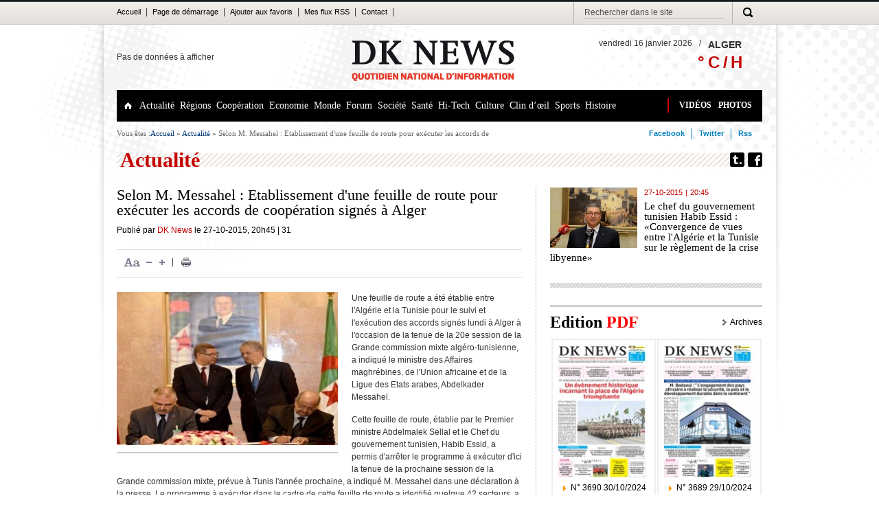

--- FILE ---
content_type: text/html; charset=UTF-8
request_url: https://dknews-dz.com/article/49636-selon-m-messahel-etablissement-dune-feuille-de-route-pour-executer-les-accords-de-cooperation-signes-a-alger.html
body_size: 12272
content:
<!DOCTYPE html>
<html lang="fr">
	<head>
		<title>Actualit&eacute; : Selon M. Messahel : Etablissement d&#039;une feuille de route pour ex&eacute;cuter les accords de coop&eacute;ration sign&eacute;s &agrave; Alger</title>
		<meta name="description" content="Actualit&eacute; Une feuille de route a &eacute;t&eacute; &eacute;tablie entre l&#039;Alg&eacute;rie et la Tunisie pour le suivi et l&#039;ex&eacute;cution des accords sign&eacute;s lundi &agrave; Alger &agrave; l&#039;occasion de la tenue de la 20e session de la Grande commission mixte alg&eacute;ro-tunisienne, a indiqu&eacute; le ministre des Affai" />
		<meta http-equiv="content-type" content="text/html; charset=UTF-8" />
		<meta property="og:title" content="Actualit&eacute; : Selon M. Messahel : Etablissement d&#039;une feuille de route pour ex&eacute;cuter les accords de coop&eacute;ration sign&eacute;s &agrave; Alger" />
		<meta property="og:description" content="Actualit&eacute; Une feuille de route a &eacute;t&eacute; &eacute;tablie entre l&#039;Alg&eacute;rie et la Tunisie pour le suivi et l&#039;ex&eacute;cution des accords sign&eacute;s lundi &agrave; Alger &agrave; l&#039;occasion de la tenue de la 20e session de la Grande commission mixte alg&eacute;ro-tunisienne, a indiqu&eacute; le ministre des Affai" />
		<meta property="og:type" content="Article" />
		<meta property="og:image" content="/data/images/article/thumbs/d-selon-m-messahel-etablissement-dune-feuille-de-route-pour-executer-les-accords-de-cooperation-signes-a-alger-5c8ac.jpg" />
		<meta property="og:site_name" content="http://www.dknews-dz.com/"/>

		<meta name="author" content="Kreo" />
		<meta name="owner" content="contact@dknews.net" />
		<meta name="subject" content="" />
		<meta name="rating" content="" />
		<meta name="description" content="Actualit&eacute; Une feuille de route a &eacute;t&eacute; &eacute;tablie entre l&#039;Alg&eacute;rie et la Tunisie pour le suivi et l&#039;ex&eacute;cution des accords sign&eacute;s lundi &agrave; Alger &agrave; l&#039;occasion de la tenue de la 20e session de la Grande commission mixte alg&eacute;ro-tunisienne, a indiqu&eacute; le ministre des Affai" />
		<meta name="abstract" content="Actualit&eacute; Une feuille de route a &eacute;t&eacute; &eacute;tablie entre l&#039;Alg&eacute;rie et la Tunisie pour le suivi et l&#039;ex&eacute;cution des accords sign&eacute;s lundi &agrave; Alger &agrave; l&#039;occasion de la tenue de la 20e session de la Grande commission mixte alg&eacute;ro-tunisienne, a indiqu&eacute; le ministre des Affai" />
		<meta name="keywords" content="Article" />
		<meta name="revisit-after" content="1 DAYS" />
		<meta name="language" content="FR" />
		<meta name="copyright" content="DKNEWS" />
		<meta name="robots" content="All,Index,Follow" />

		<link rel="alternate" type="application/atom+xml" title="RSS de toutes les actualites" href="/feed/article.html" />
		<link rel="alternate" type="application/atom+xml" title="RSS de toutes les flash Actualites" href="/feed/flash.html" />

		<link rel="stylesheet" type="text/css" href="/themes/frontend/styles/blueprint.css" media="screen"/>
		<link rel="stylesheet" type="text/css" href="/themes/frontend/styles/main.css" media="screen"/>
		<link rel="stylesheet" type="text/css" href="/themes/frontend/styles/tool.css" media="screen"/>
		<link rel="stylesheet" type="text/css" href="/themes/frontend/styles/print.css" media="print"/>
		<!--[if IE 6]>
			<link type="text/css" rel="stylesheet" href="/themes/frontend/styles/ie.css" media="screen"/> 
	    <![endif]-->
	    <script type='text/javascript'>
var googletag = googletag || {};
googletag.cmd = googletag.cmd || [];
(function() {
var gads = document.createElement('script');
gads.async = true;
gads.type = 'text/javascript';
var useSSL = 'https:' == document.location.protocol;
gads.src = (useSSL ? 'https:' : 'http:') + 
'//www.googletagservices.com/tag/js/gpt.js';
var node = document.getElementsByTagName('script')[0];
node.parentNode.insertBefore(gads, node);
})();
</script>

<script type='text/javascript'>
googletag.cmd.push(function() {
googletag.defineSlot('/12532525/dkbas', [940, 110], 'div-gpt-ad-1416317255734-0').addService(googletag.pubads());
googletag.defineSlot('/12532525/dktop', [940, 110], 'div-gpt-ad-1416317255734-1').addService(googletag.pubads());
googletag.pubads().enableSingleRequest();
googletag.enableServices();
});
</script>
	</head>
	<body id="index">
			<!--************************************LE CORE DE LA PAGE*****************************************-->
			<div id="top-navigation">
  <div class="container">
    <div class="left-links">
      <ul id="top-left-menu">
<li><a href="/">Accueil</a> |</li>
<li><a href="#">Page de démarrage</a> |</li>
<li><a href="#">Ajouter aux favoris</a> |</li>
<li><a href="#">Mes flux RSS</a> |</li>
<li><a href="#">Contact</a> |</li>
</ul>    </div>
    <div class="right-links">
      <ul>
        <!--<li>
								<a href="#" id="avis" title="Votre avis"> 
									<span class="picto"></span>
								</a> 
							</li>
							<li>
								<a href="#" id="ident" title="Identifiez-vous"> 
									<span class="picto"></span>
								</a> 
							</li>
							<li>
								<a href="#" id="inscrp" title="S’inscrire"> 
									<span class="picto"></span> 
								</a> 
							</li>-->
        <li>
          <form id="formSearch" method="post">                
            <input type="text" name="text" id="search" class="recherche" value="Rechercher dans le site"  autocomplete="off"/>
        </form>
        </li>
        <li> <a href="javascript: ret();" id="recher" title="Recherche"> <span class="picto"></span> </a> </li>
       </ul>
    </div>
  </div>
</div>

<script language="javascript">
function ret()
{
	return;
}
</script>



			<div id="layout">
				<div id="header" class="container">
					<div id="h-core">
						<div style="width: 290px;float: left;padding: 40px 0px;">Pas de données à afficher</div>						<div id="logo">
							<a href="/"></a>
						</div>
						
						<div id="meteo" class="right">
							<span style="float: right;"><img id="big_picto" src=""></span>
							<div id="meteo-content" class="left">
								<div id="meteo-villes">
                                <div><strong id="city" class="voir">ALGER</strong><span class="voir picto"></span></div>
									<ul>
										<li>ALGER</li>
										<li>ANNABA</li>     
										<li>TIZI-OUZOU</li>                                                                           
										<li>CONSTANTINE</li>
										<li>Tindouf</li>                                        
										<li>SETIF</li>     
										<li>ORAN</li>
										<li>Ouargla</li>   
										<li>Bejaia</li>
										<li>Adrar</li>                                                                                                                        
									</ul>
								</div>
								<span class="slash right">/</span>                                
								<span id="meteo-date" class="right">vendredi 16 janvier 2026</span>
								<div id="meteo-degre">
									<h2><span id="temp_c"> </span>° C / <span id="relative_humidity"></span> H</h2>
								</div>
								<span id="weather"></span>
							</div>
						</div>

					</div>
					<div class="clear"></div>
					<div id="main-navigation">
						<div class="left-links">
							<ul id="yw0">
<li><a class="picto" id="home" href="/"></a></li>
<li><a class="head-line-link" href="/categorie/63-actualite.html">Actualité</a></li>
<li><a class="head-line-link" href="/categorie/64-regions.html">Régions</a></li>
<li><a class="head-line-link" href="/categorie/65-cooperation.html">Coopération</a></li>
<li><a class="head-line-link" href="/categorie/66-economie.html">Economie</a></li>
<li><a class="head-line-link" href="/categorie/67-monde.html">Monde</a></li>
<li><a class="head-line-link" href="/categorie/72-forum.html">Forum</a></li>
<li><a class="head-line-link" href="/categorie/68-societe.html">Société</a></li>
<li><a class="head-line-link" href="/categorie/69-sante.html">Santé</a></li>
<li><a class="head-line-link" href="/categorie/70-hi-tech.html">Hi-Tech</a></li>
<li><a class="head-line-link" href="/categorie/71-culture.html">Culture</a></li>
<li><a class="head-line-link" href="/categorie/73-clin-doeil.html">Clin d’œil</a></li>
<li><a class="head-line-link" href="/categorie/74-sports.html">Sports</a></li>
<li><a class="head-line-link" href="/categorie/75-histoire.html">Histoire</a></li>
</ul>						</div>
						<div class="right-links">
							<ul>
								<li><a href="/videos/index.html" class="head-line-link">VIDÉOS</a></li>
								<li><a href="/photos/index.html" class="head-line-link">PHOTOS</a></li>
							</ul>
						</div>
					</div>
					<div id="bottom-navigation">

								<div id="breadcrumb" class="left">
<span>Vous êtes :</span><a href="#" class="link">Accueil </a> &raquo; <span><a href="/categorie/63-actualite.html">Actualité</a></span> &raquo; <span>Selon M. Messahel : Etablissement d&#039;une feuille de route pour exécuter les accords de coopération signés à Alger</span></div>						
						<div class="share right">
	<ul>
		<li><a href="https://www.facebook.com/DkNewsDZ">Facebook </a></li>
		<li><a href="#">Twitter </a></li>
		<li class="no-border">
			<a href="/feed/article.html">Rss </a>
		</li>
	</ul>
</div>					</div>
				<div class="clear"></div>
				</div>
				<div class="clear"></div>
				<!--<div class="horizontal-pub container">
									</div>-->
				<!--*****************Le CONTENU**********************-->
				<div id="contenu" class="container">
					<div class="page-heading">
						<h2 class="left">Actualité</h2>
						<div class="right share">
							<ul>
								<li><a href="https://www.facebook.com/DkNewsDZ" id="p-facebook" class="picto"></a></li>
								<li><a href="#" id="p-twitter" class="picto"></a></li>
															</ul>
						</div>
					</div>
					<div class="clear"></div>
					
					
<div id="main-post">
	<h1>Selon M. Messahel : Etablissement d'une feuille de route pour exécuter les accords de coopération signés à Alger</h1>
	<div id="DateHeureAuteur">
		Publié par
		<span class="auteur">DK News</span> le 
		<span class="date">27-10-2015</span>, 
		<span class="heure">20h45</span> | 
		<span class="vue">31</span>
		<!-- <a href="#" class="comment-conteur" >116 Commentaires</a> -->
	</div>
	<div class="tps">
		<div class="typo-ctr left">
			<span class="picto" id="renetial"></span>
			<span class="picto sub"></span>
			<span class="picto add"></span>
			<span>|</span>
			<a href="/article/49636-selon-m-messahel-etablissement-dune-feuille-de-route-pour-executer-les-accords-de-cooperation-signes-a-alger.html?print=1" target='_blank'><span class="picto" id="print"></span></a> 
		</div>
		<div class="share right">
					<!-- AddThis Button BEGIN -->
	                <div class="addthis_toolbox addthis_default_style " style="height: 20px;overflow: hidden;width: 315px;">
	                <a class="addthis_button_facebook_like" fb:like:layout="button_count"></a>
	                <a class="addthis_button_tweet"></a>
	                <a class="addthis_button_google_plusone at300b" g:plusone:size="medium"></a>
	                <a class="addthis_counter addthis_pill_style"></a>
	                </div>
	                <script type="text/javascript" src="//s7.addthis.com/js/300/addthis_widget.js#pubid=xa-5158740f6645f44a"></script>
	                <!-- AddThis Button END -->
        </div>
		<div class="clear"></div>
	</div>
	<div class="text-content">
				<div class="media">
			<img src="/data/images/article/thumbs/d-selon-m-messahel-etablissement-dune-feuille-de-route-pour-executer-les-accords-de-cooperation-signes-a-alger-5c8ac.jpg"/>
			<span></span>
		</div>
				<p>Une feuille de route a été établie entre l'Algérie et la Tunisie pour le suivi et l'exécution des accords signés lundi à Alger à l'occasion de la tenue de la 20e session de la Grande commission mixte algéro-tunisienne, a indiqué le ministre des Affaires maghrébines, de l'Union africaine et de la Ligue des Etats arabes, Abdelkader Messahel.</p>

<p>Cette feuille de route, établie par le Premier ministre Abdelmalek Sellal et le Chef du gouvernement tunisien, Habib Essid, a permis d'arrêter le programme à exécuter d'ici la tenue de la prochaine session de la Grande commission mixte, prévue à Tunis l'année prochaine, a indiqué M. Messahel dans une déclaration à la presse. Le programme à exécuter dans le cadre de cette feuille de route a identifié quelque 42 secteurs, a expliqué le ministre, soulignant que des réunions périodiques sont prévues à cet effet au niveau des experts pour l'exécution sur le terrain des accords signés.</p>

<p>Selon M. Messahel, ce groupe de travail a été chargé aussi de lever un certain nombre de contraintes en ce qui concerne les échanges commerciaux, alors que dans le domaine de l'enseignement supérieur, l'Algérie et la Tunisie ont convenu d'un échange de bourses en faveur des étudiants des universités des deux pays.</p>

<p>Le ministre a qualifié en outre la coopération algéro-tunisienne d'«exemple» en matière d'échanges et de complémentarité sur le plan économique.</p>

<p>Par ailleurs, il a fait observer que la 20e session de la Grande commission mixte est intervenue dans un contexte «important» pour les deux pays du fait des «difficultés» que connaît la région. «Cette conjoncture nous impose de nous concerter sur ce qui se passe dans notre environnement immédiat», a-t-il précisé.</p>

<p>Dans le même sillage, le ministre s'est «félicité» de la «convergence de vues» entre l'Algérie et la Tunisie en ce qui concerne la lutte antiterroriste, la situation en Libye, au Sahel et en Méditerranée, qualifiant ces questions relatives à la stabilité de la région «d'importantes».</p>
    	</div>
	<div class="tps">
		<div class="typo-ctr left">
			<span class="picto" id="renetial"></span>
			<span class="picto sub"></span>
			<span class="picto add"></span>
            <span>|</span>
            <a href="/article/49636-selon-m-messahel-etablissement-dune-feuille-de-route-pour-executer-les-accords-de-cooperation-signes-a-alger.html?print=1" target='_blank'><span class="picto" id="print"></span></a> 
		</div>
		<div class="share right">
					<!-- AddThis Button BEGIN -->
	                <div class="addthis_toolbox addthis_default_style " style="height: 20px;overflow: hidden;width: 315px;">
	                <a class="addthis_button_facebook_like" fb:like:layout="button_count"></a>
	                <a class="addthis_button_tweet"></a>
	                <a class="addthis_button_google_plusone at300b" g:plusone:size="medium"></a>
	                <a class="addthis_counter addthis_pill_style"></a>
	                </div>
	                <script type="text/javascript" src="//s7.addthis.com/js/300/addthis_widget.js#pubid=xa-5158740f6645f44a"></script>
	                <!-- AddThis Button END -->
        </div>
		<div class="clear"></div>
	</div>	
	<div id="facebook-area">

        <div id="fb-root"></div> 
        <script>(function(d, s, id) { 
        var js, fjs = d.getElementsByTagName(s)[0]; 
        if (d.getElementById(id)) return; 
        js = d.createElement(s); js.id = id; 
        js.src = "//connect.facebook.net/fr_FR/all.js#xfbml=1"; 
        fjs.parentNode.insertBefore(js, fjs); 
        }(document, 'script', 'facebook-jssdk'));</script>


		<div class="fb-like" data-href="HTTP://dknews-dz.com/article/49636-selon-m-messahel-etablissement-dune-feuille-de-route-pour-executer-les-accords-de-cooperation-signes-a-alger.html" data-send="true" data-width="600" data-show-faces="true" data-action="recommend"></div>

	</div>
	<span class="horizon-separ"></span>
<!-- 	<div id="comentaire">
		<h3>Publier votre <span>réaction</span></h3>
		<div id="formulaire-commentaire">
			<div id="av-compte">
				<h4>RÉAGIR AVEC MON COMPTE</h4>
				<div class="com-input">
					<strong>Identifiant</strong>
					<input type="text"/>
				</div>
				<div class="com-input last">
					<strong>Mot de passe</strong>
					<input type="password"/>
				</div>
				<a href="#" class="left">Mot de passe oublié ?</a>
				<a href="#" class="right valid">VALIDER</a>
				<div class="clear"></div>
			</div>
			<div id="sans-compte">
				<h4>RÉAGIR SANS COMPTE</h4>
				<span>J’utilise un pseudo / email ou je m’inscris gratuitement</span>
				<a href="#" id="com-inscription">> S’INSCRIRE</a>
				<div class="com-input">
					<strong>Pseudo*</strong>
					<input type="text"/>
				</div>
				<div class="com-input last">
					<strong>Email*</strong>
					<input type="text"/>
				</div>
				<div class="com-textarea">
					<strong>Votre réaction*</strong>
					<textarea></textarea>
				</div>
				<div id="antispam">
					<strong >Antispam* :</strong>
					<div class="right">
						<span> Somme de 2 et 8 ?</span>
						<input type="text"/>
					</div>
				</div>
				<div class="com-chek">
					<input type="checkbox" id="check1"/>
					<label for="check1">j’accepte <a href="#">les Conditions Générales d’Utilisation</a> <span>*</span></label>
				</div>
				<a href="#" class="right valid">ENVOYER</a>
				<div class="clear"></div>
			</div>
		</div>
		<div id="type-comentaire">
			<div id="head-cm">
				<div class="left">
					<strong>Vos réactions |</strong>
					<span> 29 réactions</span>
				</div>
				<a href="#" class="right"> > Toutes les réactions</a>
			</div>
			<div class="text-cm">
				<div class="top">
					<a href="#" class="com-auteur">Longimanus</a>
					le
					<span class="date">17/03/2011 </span>
					à 
					<span class="heure">16h09</span>
				</div>
				<p>L’ONU aux abonnés absent, tout comme les USA de Obama, qu’est-ce qu’il aura brassé comme vent celui là, des paroles, 
				des bonnes intentions mais pas d’acte, il est vrai que Kadhafi ne représente que 3 % du pétrole mondial; c’est pas le 
				Koweit ou l’Irak; la ligue Arabe et l’OUA qui ne servent à rien sinon soutenir les royaumes du pétrole du golf et les 
				dictateurs d’Afrique, d’ailleurs il ne représente pas grand chose avec si peu de moyen; et dans le même temps l’Arabie 
				Saoudite envoi des militaires au Bahrein mater la rebellion du peuple qui aspire à la démocratie et tout
				ça sans l’aval de l’ONU pour le coup, il ne s’embarrasse pas avec le code international, un grand homme raison !</p>
				<div class="bottom">
					<a href="#">Répondre </a>
					| 
					<a href="#">Signaler un abus</a>
				</div>
			</div>
			<div class="text-cm">
				<div class="top">
					<a href="#" class="com-auteur">Longimanus</a>
					le
					<span class="date">17/03/2011 </span>
					à 
					<span class="heure">16h09</span>
				</div>
				<p>L’ONU aux abonnés absent, tout comme les USA de Obama, qu’est-ce qu’il aura brassé comme vent celui là, des paroles, 
				des bonnes intentions mais pas d’acte, il est vrai que Kadhafi ne représente que 3 % du pétrole mondial; c’est pas le 
				Koweit ou l’Irak; la ligue Arabe et l’OUA qui ne servent à rien sinon soutenir les royaumes du pétrole du golf et les 
				dictateurs d’Afrique, d’ailleurs il ne représente pas grand chose avec si peu de moyen; et dans le même temps l’Arabie 
				Saoudite envoi des militaires au Bahrein mater la rebellion du peuple qui aspire à la démocratie et tout
				ça sans l’aval de l’ONU pour le coup, il ne s’embarrasse pas avec le code international, un grand homme raison !</p>
				<div class="bottom">
					<a href="#">Répondre </a>
					| 
					<a href="#">Signaler un abus</a>
				</div>
			</div>
			<div class="text-cm">
				<div class="top">
					<a href="#" class="com-auteur">Longimanus</a>
					le
					<span class="date">17/03/2011 </span>
					à 
					<span class="heure">16h09</span>
				</div>
				<p>L’ONU aux abonnés absent, tout comme les USA de Obama, qu’est-ce qu’il aura brassé comme vent celui là, des paroles, 
				des bonnes intentions mais pas d’acte, il est vrai que Kadhafi ne représente que 3 % du pétrole mondial; c’est pas le 
				Koweit ou l’Irak; la ligue Arabe et l’OUA qui ne servent à rien sinon soutenir les royaumes du pétrole du golf et les 
				dictateurs d’Afrique, d’ailleurs il ne représente pas grand chose avec si peu de moyen; et dans le même temps l’Arabie 
				Saoudite envoi des militaires au Bahrein mater la rebellion du peuple qui aspire à la démocratie et tout
				ça sans l’aval de l’ONU pour le coup, il ne s’embarrasse pas avec le code international, un grand homme raison !</p>
				<div class="bottom">
					<a href="#">Répondre </a>
					| 
					<a href="#">Signaler un abus</a>
				</div>
				<div class="text-cm" id="reponce">
					<div class="top">
						<a href="#" class="com-auteur">Longimanus</a>
						le
						<span class="date">17/03/2011 </span>
						à 
						<span class="heure">16h09</span>
					</div>
					<p>L’ONU aux abonnés absent, </p>
					<div class="bottom">
						<a href="#">Répondre </a>
						| 
						<a href="#">Signaler un abus</a>
					</div>
				</div>
			</div>
			
			<div class="text-cm">
				<div class="top">
					<a href="#" class="com-auteur">Longimanus</a>
					le
					<span class="date">17/03/2011 </span>
					à 
					<span class="heure">16h09</span>
				</div>
				<p>L’ONU aux abonnés absent, tout comme les USA de Obama, qu’est-ce qu’il aura brassé comme vent celui là, des paroles, 
				des bonnes intentions mais pas d’acte, il est vrai que Kadhafi ne représente que 3 % du pétrole mondial; c’est pas le 
				Koweit ou l’Irak; la ligue Arabe et l’OUA qui ne servent à rien sinon soutenir les royaumes du pétrole du golf et les 
				dictateurs d’Afrique, d’ailleurs il ne représente pas grand chose avec si peu de moyen; et dans le même temps l’Arabie 
				Saoudite envoi des militaires au Bahrein mater la rebellion du peuple qui aspire à la démocratie et tout
				ça sans l’aval de l’ONU pour le coup, il ne s’embarrasse pas avec le code international, un grand homme raison !</p>
				<div class="bottom">
					<a href="#">Répondre </a>
					| 
					<a href="#">Signaler un abus</a>
				</div>
			</div>
			<div id="head-cm">
				<div class="left">
					<strong>Vos réactions |</strong>
					<span> 29 réactions</span>
				</div>
				<a href="#" class="right"> > Toutes les réactions</a>
			</div>	
		</div>
	</div> -->
</div>

<div id="side-bare">
	<div id="side-post">
						<div class="media left">
				<a href="/article/49637-le-chef-du-gouvernement-tunisien-habib-essid-convergence-de-vues-entre-lalgerie-et-la-tunisie-sur-le-reglement-de-la-crise-libyenne.html">
					<img src="/data/images/article/thumbs/le-chef-du-gouvernement-tunisien-habib-essid-convergence-de-vues-entre-lalgerie-et-la-tunisie-sur-le-reglement-de-la-crise-libyenne-cdaf4.jpg">
				</a>
			</div>
						<div class="PostDateHeure">
				<span class="date">27-10-2015 </span>
				<span class="separateur">|</span>
				<span class="heure">20:45 </span>
				<div class="clear"></div>
			</div>
			<h3 class="overflow-4-lines">
				<a href="/article/49637-le-chef-du-gouvernement-tunisien-habib-essid-convergence-de-vues-entre-lalgerie-et-la-tunisie-sur-le-reglement-de-la-crise-libyenne.html">
					Le chef du gouvernement tunisien Habib Essid : «Convergence de vues entre l'Algérie et la Tunisie sur le règlement de la crise libyenne»</a>
			</h3>
			<div class="clear"></div>
	</div> 
	<span class="horizon-separ"></span> 
	



<!--<div class="side-pub">-->
	<!--<div style="text-align: center;">
		<a href="#"><img src="/themes/frontend/images/desigual.jpg"/></a>
	</div>-->
	
	<div id="edition">
<h3>Edition <strong> PDF</strong></h3><a class="right arch" href="/pdf/index.html"><span class="picto"></span><span>Archives</span></a><ul>
<li style="padding:2px">
	<div class="media">
		<a href="/pdf/voir.html?id=3942" target="_blank"><img src="/data/images/pdf_journal/thumbs/3690.jpg"/><a>
	</div>
	<a href="/pdf/voir.html?id=3942" class="more"  target="_blank">
		<span class="picto"></span><span>N° 3690 30/10/2024</span>
	</a>
</li><li style="padding:2px">
	<div class="media">
		<a href="/pdf/voir.html?id=3941" target="_blank"><img src="/data/images/pdf_journal/thumbs/3689.jpg"/><a>
	</div>
	<a href="/pdf/voir.html?id=3941" class="more"  target="_blank">
		<span class="picto"></span><span>N° 3689 29/10/2024</span>
	</a>
</li></ul><div class="clear"></div></div>
	
	
	<div id="commun">
		<h4>Retrouvez le meilleur de notre communauté</h4>
		<div id="facebook">
			<a href="https://www.facebook.com/DkNewsDZ" class="picto"></a>
			<a href="https://www.facebook.com/DkNewsDZ">dknews-dz.com</a>
			<div id="like">
			<iframe src="//www.facebook.com/plugins/like.php?href=https%3A%2F%2Fwww.facebook.com%2FDkNewsDZ&amp;width&amp;layout=button_count&amp;action=like&amp;show_faces=true&amp;share=false&amp;height=21" scrolling="no" frameborder="0" style="border:none; overflow:hidden; height:21px;" allowTransparency="true"></iframe>
			</div>
		</div>
		<a href="/feed/article.html" id="rss-out" class="picto"></a>
		<div class="clear"></div>
	</div>
	
</div>

<div class="clear"></div>
<div id="media-carousel">
	<h2>PHOTOS <span>& </span> VIDEOS</h2>
	<ul id="new-carousel2">
<li class="span-4">

	<div class="media">
		<a href="/photos/index.html?id=147">
			<span class="picto photo"></span>
			<img src="/data/images/galerie/thumbs/unele-president-du-groupe-ports-et-directeur-de-la-marine-marchande-et-des-ports-m-mohamed-el-boushaki-invite-aujourdhui-du-forum-de-dknews-c2dfb.jpg">
		</a>
	</div>
	<div class="mda-core">
		<div class="PostDateHeure">
			<span class="categ">LE FORUM</span>
			<span class="date">01-06-2016</span>
			<span class="separateur">|</span>
			<span class="heure">18:22 </span>
		</div>
		<a href="/photos/index.html?id=147">
			Le président du groupe ports et directeur de la marine marchande et des ports  M. Mohamed El Boushaki invité aujourd'hui du forum de dknews		</a>
	</div>
	<div class="clear"></div>
</li><li class="span-4">

	<div class="media">
		<a href="/photos/index.html?id=146">
			<span class="picto photo"></span>
			<img src="/data/images/galerie/thumbs/uneun-programme-une-strategie-la-fondatrice-de-lorganisation-nationale-pour-leconomie-rurale-et-le-developpement-durable-main-verte-mme-n-ghachouch-et-le-sg-de-lorganisation-m-el-amari-dc730.JPG">
		</a>
	</div>
	<div class="mda-core">
		<div class="PostDateHeure">
			<span class="categ">LE FORUM</span>
			<span class="date">09-05-2016</span>
			<span class="separateur">|</span>
			<span class="heure">19:31 </span>
		</div>
		<a href="/photos/index.html?id=146">
			La fondatrice de l’Organisation nationale pour l’économie rurale et le développement durable, «Main Verte», Mme N. Ghachouch et le SG de l’Organisation M. El Amari		</a>
	</div>
	<div class="clear"></div>
</li><li class="span-4">

	<div class="media">
		<a href="/photos/index.html?id=139">
			<span class="picto photo"></span>
			<img src="/data/images/galerie/thumbs/uneconference-du-collectif-des-journalistes-algeriens-solidaires-avec-le-peuple-sahraoui-au-forum-de-dknews-la-juste-lutte-du-peuple-sahraoui-4f049.jpg">
		</a>
	</div>
	<div class="mda-core">
		<div class="PostDateHeure">
			<span class="categ">A VOIR</span>
			<span class="date">06-07-2015</span>
			<span class="separateur">|</span>
			<span class="heure">19:20 </span>
		</div>
		<a href="/photos/index.html?id=139">
			Conférence   du collectif des journalistes algériens solidaires avec le peuple sahraoui au forum de dknews : La juste   lutte du peuple  sahraoui		</a>
	</div>
	<div class="clear"></div>
</li><li class="span-4">

	<div class="media">
		<a href="/photos/index.html?id=138">
			<span class="picto photo"></span>
			<img src="/data/images/galerie/thumbs/uneconference-au-forum-de-dknews-sur-les-accidents-de-la-route-durant-le-ramadhan-la-majorite-des-accidents-surviennent-2h-avant-el-iftar-c4ab6.jpg">
		</a>
	</div>
	<div class="mda-core">
		<div class="PostDateHeure">
			<span class="categ">A VOIR</span>
			<span class="date">30-06-2015</span>
			<span class="separateur">|</span>
			<span class="heure">19:08 </span>
		</div>
		<a href="/photos/index.html?id=138">
			Conférence  au forum de DKNEWS sur les accidents  de la route durant le ramadhan : La majorité des accidents surviennent 2h avant El Iftar		</a>
	</div>
	<div class="clear"></div>
</li><li class="span-4">

	<div class="media">
		<a href="/photos/index.html?id=137">
			<span class="picto photo"></span>
			<img src="/data/images/galerie/thumbs/unele-president-de-lunion-nationale-des-paysans-algeriens-m-mohammed-alioui-invite-hier-au-forum-de-dk-news-echec-a-la-speculation-un-marche-apaise-4ec12.jpg">
		</a>
	</div>
	<div class="mda-core">
		<div class="PostDateHeure">
			<span class="categ">A VOIR</span>
			<span class="date">23-06-2015</span>
			<span class="separateur">|</span>
			<span class="heure">18:31 </span>
		</div>
		<a href="/photos/index.html?id=137">
			Le président de l'Union nationale des paysans algériens,  M. Mohammed Alioui , invité hier au forum de dk news  : échec à la spéculation Un marché apaisé		</a>
	</div>
	<div class="clear"></div>
</li><li class="span-4">

	<div class="media">
		<a href="/photos/index.html?id=136">
			<span class="picto photo"></span>
			<img src="/data/images/galerie/thumbs/une136des-specialistes-soulignent-limportance-de-suivre-les-conseils-des-medecins-pour-prevenir-les-eventuelles-affections-ab637.jpg">
		</a>
	</div>
	<div class="mda-core">
		<div class="PostDateHeure">
			<span class="categ">LE FORUM</span>
			<span class="date">17-06-2015</span>
			<span class="separateur">|</span>
			<span class="heure">20:41 </span>
		</div>
		<a href="/photos/index.html?id=136">
			Des spécialistes soulignent l’importance de suivre les conseils des médecins pour prévenir les éventuelles affections»		</a>
	</div>
	<div class="clear"></div>
</li><li class="span-4">

	<div class="media">
		<a href="/photos/index.html?id=135">
			<span class="picto photo"></span>
			<img src="/data/images/galerie/thumbs/unela-presidente-du-croissant-rouge-algerien-c-ra-mme-saida-benhabyles-invitee-du-forum-de-dk-news-la-solidarite-legendaire-du-peuple-algerien-da92a.jpg">
		</a>
	</div>
	<div class="mda-core">
		<div class="PostDateHeure">
			<span class="categ">LE FORUM</span>
			<span class="date">15-06-2015</span>
			<span class="separateur">|</span>
			<span class="heure">20:13 </span>
		</div>
		<a href="/photos/index.html?id=135">
			La présidente du Croissant-rouge algérien (C-RA), Mme Saïda Benhabylès, invitée du forum de dk news :La solidarité légendaire du peuple Algérien		</a>
	</div>
	<div class="clear"></div>
</li><li class="span-4">

	<div class="media">
		<a href="/photos/index.html?id=134">
			<span class="picto photo"></span>
			<img src="/data/images/galerie/thumbs/unedr-mustapha-zebdi-invite-hier-du-forum-de-dk-news-stabilisation-des-prix-a-lapproche-du-ramadhan-le-consommateur-est-le-plus-grand-regulateur-des-prix-des-produits-alimentaires-13d16.jpg">
		</a>
	</div>
	<div class="mda-core">
		<div class="PostDateHeure">
			<span class="categ">LE FORUM</span>
			<span class="date">14-06-2015</span>
			<span class="separateur">|</span>
			<span class="heure">20:14 </span>
		</div>
		<a href="/photos/index.html?id=134">
			Dr Mustapha Zebdi, invité hier du forum de DK News - Stabilisation des prix à l’approche du ramadhan : Le consommateur est le plus grand régulateur des prix des produits alimentaires 		</a>
	</div>
	<div class="clear"></div>
</li><li class="span-4">

	<div class="media">
		<a href="/photos/index.html?id=133">
			<span class="picto photo"></span>
			<img src="/data/images/galerie/thumbs/unele-president-de-la-federation-algerienne-des-donneurs-de-sang-m-gherbi-kaddour-invite-de-dk-news-journee-internationale-du-donneur-de-sang-un-geste-noble-et-genereux-988af.jpg">
		</a>
	</div>
	<div class="mda-core">
		<div class="PostDateHeure">
			<span class="categ">LE FORUM</span>
			<span class="date">13-06-2015</span>
			<span class="separateur">|</span>
			<span class="heure">19:59 </span>
		</div>
		<a href="/photos/index.html?id=133">
			Le président de la Fédération algérienne des donneurs de sang, M. Gherbi Kaddour invité de dk news - Journée internationale du donneur de sang : Un geste noble et généreux		</a>
	</div>
	<div class="clear"></div>
</li><li class="span-4">

	<div class="media">
		<a href="/photos/index.html?id=132">
			<span class="picto photo"></span>
			<img src="/data/images/galerie/thumbs/unele-pr-mohamed-bradai-chef-de-service-de-pediatrie-au-chu-de-blida-invite-du-forum-de-dk-news-drepanocytose-une-maladie-redoutable-6322a.jpg">
		</a>
	</div>
	<div class="mda-core">
		<div class="PostDateHeure">
			<span class="categ">LE FORUM</span>
			<span class="date">08-06-2015</span>
			<span class="separateur">|</span>
			<span class="heure">19:57 </span>
		</div>
		<a href="/photos/index.html?id=132">
			Le Pr Mohamed Bradaï, chef de service de pédiatrie au CHU de Blida, invité du forum de dk news : Drépanocytose, une maladie redoutable 		</a>
	</div>
	<div class="clear"></div>
</li></ul></div>
<a href="" id="top-page" class="top-page"><span class="picto"></span>Haut de la page</a>
<div id="chronic-caroul">
<h2>CHRONIQUES</h2><ul id="mycarousel-3">
<li>
	<a href="/chronique/244-sous-limpulsion-du-president-abdelaziz-bouteflika-la-diplomatie-algerienne-sur-tous-les-fronts.html">
		<img src="/data/images/chroniqueur/thumbs/walid-b.jpg" />
	</a>
	<a href="/chronique/244-sous-limpulsion-du-president-abdelaziz-bouteflika-la-diplomatie-algerienne-sur-tous-les-fronts.html">
		Walid B	</a>
	<p>Grâce à des efforts inlassablement consentis et à une efficacité fièrement retrouvée, la diplomatie algérienne, sous l’impulsion de celui qui fut son artisan principal, en l’occurrence le président de la République Abdelaziz Bouteflika, occupe aujour</p>
</li>

<li>
	<a href="/chronique/243-face-a-la-crise-economique-le-president-bouteflika-renforce-la-solidarite-nationale.html">
		<img src="/data/images/chroniqueur/thumbs/boualem-branki.jpg" />
	</a>
	<a href="/chronique/243-face-a-la-crise-economique-le-president-bouteflika-renforce-la-solidarite-nationale.html">
		Boualem Branki	</a>
	<p>La loi de finances 2016 n’est pas austère. Contrairement à ce qui a été pronostiqué par ‘’les experts’’, le dernier Conseil des ministres, présidé par le Président Bouteflika, a adopté en réalité une loi de finances qui prend en compte autant le ress</p>
</li>

<li>
	<a href="/chronique/242-le-president-affirme-que-la-revision-constitutionnelle-est-pour-bientot-un-processus-irreversible.html">
		<img src="/data/images/chroniqueur/thumbs/walid-b.jpg" />
	</a>
	<a href="/chronique/242-le-president-affirme-que-la-revision-constitutionnelle-est-pour-bientot-un-processus-irreversible.html">
		Walid B	</a>
	<p>C&#039;est dans le contexte d&#039;un large mouvement de réformes sécuritaires et politiques, lancé en 2011, avec la levée de l&#039;état d&#039;urgence et la mise en chantier de plusieurs lois à portée politique, que ce processus sera couronné prochainement par le proj</p>
</li>

<li>
	<a href="/chronique/241-les-institrutions-algeriennes-solides-les-acquis-sociaux-preserves.html">
		<img src="/data/images/chroniqueur/thumbs/boualem-branki.jpg" />
	</a>
	<a href="/chronique/241-les-institrutions-algeriennes-solides-les-acquis-sociaux-preserves.html">
		Boualem Branki	</a>
	<p>La solidité des institutions algériennes, la valorisation des acquis sociaux et leur développement, tels ont été les grands messages livrés hier lundi à Bechar par le ministre de l&#039;Intérieur et des Collectivités locales Nouredine Bédoui.</p>
</li>

<li>
	<a href="/chronique/240-pas-de-repit-pour-le-gouvernement-les-ministres-sur-le-terrain-pour-preparer-la-rentree-sociale.html">
		<img src="/data/images/chroniqueur/thumbs/dk-news.jpg" />
	</a>
	<a href="/chronique/240-pas-de-repit-pour-le-gouvernement-les-ministres-sur-le-terrain-pour-preparer-la-rentree-sociale.html">
		DK NEWS	</a>
	<p>Le gouvernement ne semble pas connaître de répit en cette période estivale. Les ministres sont tous sur le terrain pour préparer la rentrée sociale qui interviendra début septembre prochain. </p>
</li>

<li>
	<a href="/chronique/239-pour-faire-face-aux-menaces-internes-et-externes-les-appels-a-la-consolidation-du-front-interne-se-poursuivent.html">
		<img src="/data/images/chroniqueur/thumbs/walid-b.jpg" />
	</a>
	<a href="/chronique/239-pour-faire-face-aux-menaces-internes-et-externes-les-appels-a-la-consolidation-du-front-interne-se-poursuivent.html">
		Walid B	</a>
	<p>Dans un contexte géopolitique régional et international marqué par des bouleversements de toutes sortes et des défis multiples, la consolidation du front interne s&#039;impose comme unique voie pour faire face à toutes les menaces internes..</p>
</li>

<li>
	<a href="/chronique/225-apres-le-sud-louest-du-pays.html">
		<img src="/data/images/chroniqueur/thumbs/walid-b.jpg" />
	</a>
	<a href="/chronique/225-apres-le-sud-louest-du-pays.html">
		Walid B	</a>
	<p>Après le Sud, le premier ministre Abdelmalek Sellal met le cap sur l&#039;Ouest du pays où il est attendu aujourd&#039;hui dans les wilayas d&#039;Oran et de Mascara pour une visite de travail et d&#039;inspection.</p>
</li>

</ul></div>
<!--<div class="horizontal-pub container">
	</div>-->

				</div>
				<!--*********LE FOOTER***************-->
				<div id="footer" class="container">
	<div id="foot-core">
		<div id="top">
			<div class="left">
				<div id="foot-logo"><a href="#"></a></div>
				<p></p>
			</div>
			<div class="right">
				<h4 >S’INSCRIRE A LA NEWSLETTER</h4>
				<input type="text"/>
				<a href="#">s'inscrire</a>
			</div>
		<div class="clear"></div>
		</div>
		<div id="foot-navigation">
			<ul class="left">
				<li><a href="#">Accueil</a></li>
				<li><a href="#">A propos</a></li>
				<li><a href="#">Publicité</a></li>
				<li class="no-border"><a href="#">Contact</a></li>
			</ul>
			<div class="right">
				<p>Voir Dknews en version : </p>
				<a href="#">Standard </a> 
				<span>|</span>
				<a href="#"><strong>Mobile</strong></a>
			</div>
		</div>
	</div>
	<div id="bottom-foot">
		<ul class="left">
			<li>DKNEWS QUOTIDIEN NATIONAL D’INFORMATION  
			03, Rue du Djurdjura - Ben Aknoun - Algérie</li>
			<li>Tél. : +213(0)23.38.49.95 / +213(0)23 38.48.00 <br> Fax : +213(0)23 38.47.95</li>
			<li>Mail : <a href="/cdn-cgi/l/email-protection#0b6864657f6a687f4b6f60656e7c78266f7125686466"><span class="__cf_email__" data-cfemail="80e3efeef4e1e3f4c0e4ebeee5f7f3ade4faaee3efed">[email&#160;protected]</span></a></li>
		</ul>
		<div class="right">
			<p>© .DKNEWS-DZ.COM - tous droits réservés - Conception  et Réalisation </p><a href="http://www.kreo-agency.com" id="kreo" class="picto" target="_blank"></a>
		</div>
		
	</div>
</div>
<!-- google stat -->
				
<script data-cfasync="false" src="/cdn-cgi/scripts/5c5dd728/cloudflare-static/email-decode.min.js"></script><script language="javascript">
	function ret()
	{
		return;
	}
</script>

			</div>

            
	<script type="text/javascript" src="/assets/45390c1a/jquery.min.js"></script>
<script type="text/javascript" src="/themes/frontend/js/jquery.jcarousel.min.js"></script>
<script type="text/javascript">
/*<![CDATA[*/
jQuery(function($) {
			

		$("#recher").click(function() {
			search();
		});	
	
		$("#search").focus(function() {
			 if(this.value=="Rechercher dans le site" || this.value=="Le mot de recherche est très court"){ this.value=""; }
		});
	
		$("#search").blur(function() {
			 if(this.value==""){ this.value="Rechercher dans le site";} 
		});
		
		$("#search").keypress(function(event){
			if (event.keyCode == "13"){
				search();
			}
		});
		
		function search()
		{			
			if($("#search").val() =="" || $("#search").val() =="Rechercher dans le site" || $("#search").val() =="Le mot de recherche est très court") 
				$("#search").val("Rechercher dans le site");
			else if($("#search").val().length <6)
				$("#search").val("Le mot de recherche est très court");
			else
			{
				document.getElementById("formSearch").action = "/search/index.html?text="+document.getElementById("search").value;
				$("#formSearch").submit();
			}			
		}

	

	
					$(function() {
						$(".voir").click(function(){
						$("#meteo-villes ul").toggle();
					});
									 
						$("#meteo-villes li").click(function(){
							$("#meteo-villes ul").hide();							
							$("#city").html(this.innerHTML);							 
							$.getJSON("/site/weather.html?city="+$("#city").html(), function(data) {
							$("#temp_c").html(data.temp_c);
							$("#weather").html(data.weather);
							$("#relative_humidity").html(data.relative_humidity);
							$("#big_picto").attr("src",data.current_observation);
							
							});
							
							
						});			
						
						
						 
					});
					
					
	

		var question;
		$("#sondage").delegate(".btn_get_result","click",function(e){
			e.preventDefault();
			question=$(this).parent().parent().children("input").val()
			var link="/sondage/result.html?id="+question
			getResponse(link)
			$(this).parent().parent().children(".link").remove()
		})
		
		$("#sondage").delegate(".btn_sondage","click",function(e){
			e.preventDefault();
			
			question=""
			var type_question=""
			
			$(this).parent().parent().children("input").each(function(){
				if($(this).attr("class")=="qestion")
					question=$(this).val()
				if($(this).attr("class")=="qestion_type")
					type_question=$(this).val()
			})
			
			
			var reponse=$(this).parent().parent().children("ul").children("li").children("input:checked").val()
			
			var link="/sondage/result.html?id="+question+"&reponse="+reponse
			
			if(reponse){
				getResponse(link)
				$(this).parent().parent().children(".link").remove()
			}else{
				alert("no response to send")
			}	
		})
		
		function getResponse(link)
		{
			$.getJSON(link,function(json){
					
					total = parseInt(json.total);
					
					var result = [];
					$.each(json.result, function(key, val) {
						// calcule du nombre de pixel a parcourire
						poucent = (parseInt(val.nbReponse) * 100)/total;
						nb_pixel = (poucent * 300)/100;	
						
						html=""
						html+="<div class=\"txt_numb\">"
						html+="<span class=\"it\"></span>"
						html+="<span class=\"txt\">"+val.titre+"</span>"
						html+="<span class=\"numb\">"+poucent.toFixed(2)+" % ("+val.nbReponse+")</span>"
						html+="</div><div class=\"stat_bar\"><span class=\"back\" style=\"width:300px\"></span><span class=\"up\" style=\"width:"+nb_pixel+"px\"></span></div>"
						result.push("<li>"+html+"</li>")
						
					  });
					
					result.push("<li class=\"voie\" style=\"padding: 10px;\"><h4 style=\"font-size: 16px;\">Total des votes :</h4><span>"+json.total+"</span><span class=\"sodg_back\" style=\"float: right;\"><a href=\"#" + question + "\" class=\"sdgClose\"> Fermer &uarr;</a></span></li>")  
					// store list question
					content = $("#Slist"+question).html();
					$("#StoredSlist" + question).html(content);

					$("#Slist"+question).html(result.join(""))
					$("#Slist"+question).parent().attr("class","stat_item")
					$("#Slist"+question).parent().attr("div","stat_item")
					$("#Slist"+question).parent().children("#sondage_links").toggle();
				})
		}

		$("#sondage").delegate(".sdgClose","click",function(){
			question = $(this).attr("href").substr(1);
			$("#Slist"+question).html($("#StoredSlist" + question).html());
			$("#Slist"+question).parent().children("#sondage_links").toggle();
			$("#Slist"+question).parent().removeClass("stat_item")
		})
	

				// $('#new-carousel2').carouFredSel({'items':4,'prev':'.mprev','next':'.mnext','scroll':{'items':1,'easing':'swing','duration':800,'pauseDuration':1500,'pauseOnHover':true}});
				
				$('#new-carousel2').jcarousel({'items':4,'prev':'.mprev','next':'.mnext','scroll':{'items':1,'easing':'swing','duration':800,'pauseDuration':1500,'pauseOnHover':true}});

				function mycarousel_initCallback(carousel) {
				    jQuery('#new-carousel2 .dnext').bind('click', function() {
				        carousel.next();
				        return false;
				    });
				    jQuery('#new-carousel2 .dprev').bind('click', function() {
				        carousel.prev();
				        return false;
				    });
				};
				jQuery('#new-carousel2').jcarousel({
				        scroll: 1,
				        initCallback: mycarousel_initCallback,
				        // This tells jCarousel NOT to autobuild prev/next buttons
				        buttonNextHTML: null,
				        buttonPrevHTML: null
				    });
			

			jQuery('#mycarousel-3').jcarousel();
		
			
				$.ajax({
					url:"/article/nbView.html",
					data:"id=49636",
					dataType: "jsonp"
				});
		

			
			// reduire le text
				$(".sub").click(function(){
					
                    new_val = $(".text-content > p").css("font-size");
                    // new_valbis = $(".text-content > p").css("line-height");

                    new_val = parseInt(new_val) - 2;
                    // new_valbis = parseInt(new_valbis) - 2;
                    $(".text-content > p").css("font-size" , new_val+"px");
                    // $(".text-content > p").css("line-height" , new_valbis+"px");

                });
				
                
                // agrendir le text
				$(".add").click(function(){
					
                    new_val = $(".text-content > p").css("font-size");
                    // new_valbis = $(".text-content > p").css("line-height");

                    new_val = parseInt(new_val) + 2;
                    // new_valbis = parseInt(new_valbis) + 2;
                    $(".text-content > p").css("font-size" , new_val+"px");
                    // $(".text-content > p").css("line-height" , new_valbis+"px");

                });
		

		
		
		$("#email").keypress(function(event){
				if (event.keyCode == "13"){
					$("#validate").click();return false;
				}
			});


		$(".top-page").click(function(){
	    $("html, body").animate({ scrollTop: 0 }, 600);
    	return false;
	    });
	
			$("#validate").click(function(){
				if(validateEmail($("#email").val()))
				{
					$.getJSON("/adherent/abonner.html?email="+$("#email").val(), function(json){
						if (json == "0"){
							$("#mail-error").css("display", "block");
							$("#mail-wrong").css("display", "none");
							$("#mail-sent").css("display", "none");
						}else if (json == "1"){
							$("#mail-wrong").css("display", "none");
							$("#mail-error").css("display", "none");
							$("#mail-sent").css("display", "block");
							$("#email").val("");
						}else if (json == "2"){
							$("#mail-wrong").css("display", "block");
							$("#mail-error").css("display", "none");
						}
					});
				}
				else
				{
					$("#mail-wrong").css("display", "block");
					$("#mail-error").css("display", "none");
					$("#mail-sent").css("display", "none");
				}
			});
		
			
		function validateEmail(sEmail) {
			var filter = /^([\w-\.]+)@((\[[0-9]{1,3}\.[0-9]{1,3}\.[0-9]{1,3}\.)|(([\w-]+\.)+))([a-zA-Z]{2,4}|[0-9]{1,3})(\]?)$/;
			if (filter.test(sEmail)) {
				return true;
			}
			else {
				return false;
			}
		}
		
});
/*]]>*/
</script>
<script defer src="https://static.cloudflareinsights.com/beacon.min.js/vcd15cbe7772f49c399c6a5babf22c1241717689176015" integrity="sha512-ZpsOmlRQV6y907TI0dKBHq9Md29nnaEIPlkf84rnaERnq6zvWvPUqr2ft8M1aS28oN72PdrCzSjY4U6VaAw1EQ==" data-cf-beacon='{"version":"2024.11.0","token":"20e9bbdeb3ab472193d5c8471d739beb","r":1,"server_timing":{"name":{"cfCacheStatus":true,"cfEdge":true,"cfExtPri":true,"cfL4":true,"cfOrigin":true,"cfSpeedBrain":true},"location_startswith":null}}' crossorigin="anonymous"></script>
</body>
</html>
